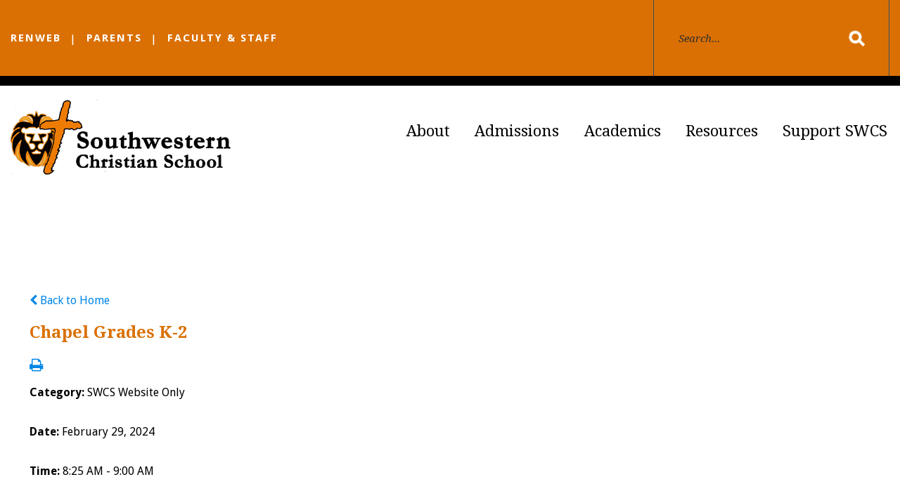

--- FILE ---
content_type: text/html;charset=UTF-8
request_url: https://www.swcslions.org/pro/responsive/tools/includes/events/event_view.cfm?memberid=2567&detailid=home&event_type=google&eventid=%27swcslions.org_3bea3faasm1gnq8aratf0qn76o@group.calendar.google.com%7C3jdcvmf83qt47t5tns11pvo00f_20240229T152500Z%27
body_size: 12351
content:
<!DOCTYPE html>
<html lang="en">
<head>
<meta charset="utf-8">
<meta name="viewport" content="width=device-width,user-scalable=no,initial-scale=1.0,minimum-scale=1.0,maximum-scale=1.0">

<link href="https://www.swcslions.org/pro/responsive/css/global.css?v=20241007065900" rel="stylesheet" type="text/css" />  



<link href="https://www.swcslions.org/css.css?v=8" rel="stylesheet" type="text/css" />


	<link href="https://www.swcslions.org/implementation_colors.css?v=8" rel="stylesheet" type="text/css"  />


<link href="https://www.swcslions.org/css_menu.css?v=8" rel="stylesheet" type="text/css" />




<link rel="stylesheet" href="//maxcdn.bootstrapcdn.com/font-awesome/4.3.0/css/font-awesome.min.css">
<link rel="stylesheet" href="https://www.swcslions.org/pro/responsive/css/dis-font/styles.css?v=8" />



<script type="text/javascript" src="//ajax.googleapis.com/ajax/libs/jquery/3.6.3/jquery.min.js" integrity="sha384-Ft/vb48LwsAEtgltj7o+6vtS2esTU9PCpDqcXs4OCVQFZu5BqprHtUCZ4kjK+bpE" crossorigin="anonymous"></script>




<script type="text/javascript" src="../../../js/event_view.js?d=20241210"></script>



<title>Chapel Grades K-2</title>



        <link rel="shortcut icon" href="https://www.swcslions.org/favicon.ico" />
    
</head>




<body id="bodydiv" class="standalone_page">

<script>
	
	 $( document ).ready(function() {
		 $('.middle_column ').prepend("<a id='content-start'></a>")
	 });
</script>
<div id="skip-nav"><a href="#content-start">Skip Navigation</a></div>
    <section id="main_sec">
	
        <header>
			<div class="top-bar inline-logo without-banner">
                <div class="wrapper">
                    <div class="left">
                        <ul class="utility-nav" id="tool_264202">
                        
                        <li><a href="https://logins2.renweb.com/logins/ParentsWeb-Login.aspx" target="_blank">RENWEB</a></li>
                        
                        <li><a href="https://www.swcslions.org/resources/parent-resources.cfm" target="_blank">PARENTS</a></li>
                        
                        <li><a href="https://www.swcslions.org/about/admin-faculty.cfm" target="_blank">FACULTY & STAFF</a></li>
                        
                        </ul>
                    </div>
                    <div class="right">
                        <form id="cse-search-box" action="/search.cfm">
                            <fieldset>
                                <input id="cof" name="cof" type="hidden" value="FORID:11" />
                                <input type="hidden" name="ie" value="UTF-8" />
                                <input type="hidden" name="sa" id="sa">
                                <input type="text" placeholder="Search..." name="q" id="q" value="" onfocus="if(this.value=='')this.value=''" onblur="if(this.value=='')this.value=''" />
                                <input type="submit" value="">
                            </fieldset>
                        </form>
                    </div>
                </div>
            </div>
            <div class="bottom-bar inline-logo">
                <div class="wrapper">
                    <div class="logo"><a href="/"><img src="/custom/images/logo.png" alt="Southwestern Christian School"></a></div>
                    
    <nav id="mainnav" role="navigation">
    	<a href="javascript:void(0);" class="toggleMenu">Navigation<i class="fa fa-chevron-down"></i><i class="fa fa-chevron-up"></i></a>
    	<ul id="topnav" class="nav">
        	
                <li class=" first drop1">
                	<a href="/about/"  class="m2 link">About</a><span class="plus_icon"><i class="fa fa-chevron-down"></i></span> <ul>
  <li><a href="https://www.swcslions.org/about/our-history.cfm" class="drop1 drop1_first">Our History and Mission</a>
  </li>
  <li><a href="https://www.swcslions.org/about/admin-faculty.cfm" class="drop1 drop1_first">Administration & Faculty</a>
  </li>
  <li><a href="https://www.swcslions.org/about/faith-life.cfm" class="drop1 drop1_first">Faith Life</a>
  </li>
  <li><a href="https://www.swcslions.org/about/pto.cfm" class="drop1 drop1_last">PTO</a>
  </li>
</ul>


                </li>
                
                <li class=" drop1">
                	<a href="/admissions/"  class="m3 link">Admissions</a><span class="plus_icon"><i class="fa fa-chevron-down"></i></span> <ul>
  <li><a href="https://www.swcslions.org/admissions/" class="drop1 drop1_first">Admissions</a>
  </li>
  <li><a href="https://www.swcslions.org/admissions/tuition.cfm" class="drop1 drop1_first">Tuition and Fees</a>
  </li>
  <li><a href="https://www.swcslions.org/admissions/financial-aid.cfm" class="drop1 drop1_last">Financial Aid</a>
  </li>
</ul>


                </li>
                
                <li class=" drop1">
                	<a href="/academics/"  class="m4 link">Academics</a><span class="plus_icon"><i class="fa fa-chevron-down"></i></span> <ul>
  <li><a href="https://www.swcslions.org/academics/" class="drop1 drop1_first">Academics</a>
  </li>
  <li><a href="https://www.swcslions.org/academics/k-elementary.cfm" class="drop1 drop1_first">K5 Elementary</a>
  </li>
  <li><a href="https://www.swcslions.org/academics/middle-school.cfm" class="drop1 drop1_first">Jr. High</a>
  </li>
  <li><a href="https://www.swcslions.org/academics/extracurricular.cfm" class="drop1 drop1_first">Extracurricular & Enrichment</a>
  </li>
  <li><a href="https://www.swcslions.org/academics/alumni-and-achievements.cfm" class="drop1 drop1_last">Achievements</a>
  </li>
</ul>


                </li>
                
                <li class=" drop1">
                	<a href="/resources/"  class="m5 link">Resources</a><span class="plus_icon"><i class="fa fa-chevron-down"></i></span> <ul>
  <li><a href="https://www.swcslions.org/resources/" class="drop1 drop1_first">Resources</a>
  </li>
  <li><a href="https://www.swcslions.org/resources/parent-resources.cfm" class="drop1 drop1_first">Parent Resources</a>
  </li>
  <li><a href="https://www.swcslions.org/resources/before-and-aftercare.cfm" class="drop1 drop1_last">Before & After School</a>
  </li>
</ul>


                </li>
                
                <li class=" last drop1">
                	<a href="/support-swcs/"  class="m6 link">Support SWCS</a><span class="plus_icon"><i class="fa fa-chevron-down"></i></span> <ul>
  <li><a href="https://www.swcslions.org/support-swcs/rosie-salas-scholarship.cfm" class="drop1 drop1_first drop1_last">Rosie Salas Scholarship</a>
  </li>
</ul>


                </li>
                
        </ul>
    </nav>

                </div>
            </div>
            
                <div class="no-banner ">
                	
                </div>
            
	</header>
	
    <!-- BREADCRUMBS - Uncomment Section to Show Breadcrumbs-->
    
	<section id="main_container" class="full">
    	<div class="wrapper">
        	

<div class="middle_column"> 
    	<a href="https://www.swcslions.org/?day=29&month=2&year=2024#event'swcslions.org_3bea3faasm1gnq8aratf0qn76o@group.calendar.google.com|3jdcvmf83qt47t5tns11pvo00f_20240229T152500Z'" class="backlink"><span class="fa fa-chevron-left"></span> Back to Home</a>
    
	<div class="event_top">
    	
    	<div class="event_header">
        	<h1 class="tool_headline1">Chapel Grades K-2</h1>
            <div class="icon_row">
            	<a href="single_event_print.cfm?eventid='swcslions.org_3bea3faasm1gnq8aratf0qn76o@group.calendar.google.com|3jdcvmf83qt47t5tns11pvo00f_20240229T152500Z'&detailid=home&event_type=google&memberid=2567" target="_blank" title="Print"><span class="fa fa-print"></span></a>
                             
            </div>
            <div class="event_data">
            	<p><span>Category: </span>SWCS Website Only</p> 
					<p><span>Date: </span> February 29, 2024</p>
					
						<p><span>Time: </span> 8:25 AM - 9:00 AM</p>
					
            </div>
            
        </div>
        
        <div class="event_text">
        	<p>In KidzZone</p>                 
        </div>
        
    </div>
    </div>


			<div class="nav-drop"></div>
            </div>
    </section>

        <footer>
            <div class="footer-bar">
                <div class="wrapper">
					<div class="left">
						<div class="footer-logo"><a href="/"><img src="/custom/images/footer_logo.png" alt="Southwestern Christian School"/></a></div>
						<div class="text">
							<address>
									3261 S. Avenue 6E <br />Yuma , AZ &nbsp;85365<br><br>
									<a href="tel:P: (928) 726-3086">P: (928) 726-3086</a> <br />F: (928) 294-1722</a>									
								</address>
						</div>
					</div>
					<div class="right">
						<ul class="footer-menu">
							<li><a href="/about/" >About</a><li><a href="/admissions/" >Admissions</a><li><a href="/academics/" >Academics</a><li><a href="/resources/" >Resources</a><li><a href="/support-swcs/" >Support SWCS</a></li>
						</ul>
						<div class="social">
							<ul>
								
									<li><a href="https://www.facebook.com/Southwestern-Christian-School-Yuma-116335088476083" target="_blank"><span class="dis-facebook-square"></span></a></li>
								
									<li><a href="mailto:office@swcslions.org" target="_blank"><span class="dis-mail-square"></span></a></li>
								
									<li><a href="http://SW-AZ.client.renweb.com/pw/" target="_blank"><span class="dis-renweb-square"></span></a></li>
								
							
							
								
								<li class="search"><a href="javascript:void(0)"></a>
									<form id="cse-search-box" action="/search.cfm">
										<fieldset>
											<input id="cof" name="cof" type="hidden" value="FORID:11" />
											<input type="hidden" name="ie" value="UTF-8" />
											<input type="hidden" name="sa" id="sa">
											<input type="text" name="q" id="q" value="" placeholder="Search..." onfocus="if(this.value=='')this.value=''" onblur="if(this.value=='')this.value=''" />
										</fieldset>
									</form>
								</li>
							</ul>
						</div>
					</div>
         		
				
          		
            </div>
            </div>
             <div class="quicklinks">
				<ul id="tool_264225">
						
				</ul>
		</div>
         </footer>

         <a href="javascript:void(0)" id="back-to-top"></a>
	</section>

    <script type="text/javascript" src="/pro/js/view.js?v=1"></script>

	<script type="text/javascript">
			$(document).ready(function() {
			$(window).on('load',function(){
                if($(window).width() < 767){
                    NavHTML = $('#sidebar').clone();
                    $('#sidebar').hide();
                    $('.nav-drop').before('<div class="apnd"></div>')
                    $('.apnd').append(NavHTML)
                }else{
                    $('.apnd').remove();
                    $('#sidebar').show();
                    }
                })
            
            $(window).resize(function(){
			if($(window).width() < 767){
			NavHTML = $('#sidebar').clone();
			$('#sidebar').hide();
			if(!$('.wrapper').hasClass('apnd')){
				$('.nav-drop').before('<div class="apnd"></div>')
				$('.apnd').append(NavHTML)
				}
			}else{
				$('.apnd').remove();
				$('#sidebar').show();
				}
		});
		});
    </script> 
    <script src="/custom/js/custom.js?d=20230907"></script>

	<script type="text/javascript">
		$(window).resize(function() {
			$(".top-bar.overlay-logo.without-banner").css({'margin-bottom':($(".bottom-bar .logo").height()+'px')});
			$(".no-banner").css({"margin-top": ($(".top-bar").height()+'px')});
			$(".left_column").css({'min-height':($(".left_column").height()+'px')});
			$(".left_column").css({'height':($(".middle_column").height()+'px')});
			/*$("#page_heading").css({'top':($(".logo").height() + 20 + 'px')});*/
		}).resize();
		
		$('.footer-bar .social li.search a').click(function(e){
	
		$('.footer-bar .social form').slideToggle();
			$(this).toggleClass('active');

		});

		$('.top-bar input[type="text"]').click(function(e){

			$(this).addClass('active');

		});
	</script>
	
	<script type="text/javascript">
		$(window).resize(function() {
			$(".no-banner").css({'margin-top':($(".bottom-bar.inline-logo").height() + $(".top-bar.without-banner").height() + 25 +'px')});
		}).resize();
	</script>




</body>

</html> 

--- FILE ---
content_type: text/css
request_url: https://www.swcslions.org/css.css?v=8
body_size: 41263
content:
@import url(https://fonts.googleapis.com/css?family=Droid+Serif:400,700,700italic,400italic);
@import url(https://fonts.googleapis.com/css?family=Open+Sans:400,400italic,600,600italic,700,700italic,300);
@import url(https://fonts.googleapis.com/css?family=Droid+Sans:400,700);

/*****RESET*****/
@import url("custom/css/reset.css");
* { margin: 0px; padding: 0px; -webkit-font-smoothing:antialiased; box-sizing: border-box; -webkit-box-sizing: border-box; -webkit-text-size-adjust:none; }
html, body { width: 100%; font-size: 16px; color: #303030; font-family: "Droid Sans", sans-serif; background: #ffffff; }
p { line-height: 26px; color: #000000; font-size: 16px; }
html, body, div, span, applet, object, iframe,
h1, h2, h3, h4, h5, h6, p, blockquote, pre,
a, abbr, acronym, address, big, cite, code,
del, dfn, em, img, ins, kbd, q, s, samp,
small, strike, strong, sub, sup, tt, var,
b, u, i, center,
dl, dt, dd,
fieldset, form, label, legend,
table, caption, tbody, tfoot, thead, tr, th, td,
article, aside, canvas, details, embed, 
figure, figcaption, footer, header, hgroup, 
menu, nav, output, ruby, section, summary,
time, mark, audio, video { margin: 0; padding: 0; border: 0; vertical-align: baseline; }

article, aside, details, figcaption, figure, 
footer, header, hgroup, menu, nav, section { display: block; }
.centering { max-width: 1400px; position: relative; margin: auto; }
.wrapper { max-width: 1244px; position: relative; margin: auto; }

*::-webkit-input-placeholder{opacity:1;color: #303030; } 
*::-moz-placeholder{opacity:1;color: #303030; } 
*:-ms-input-placeholder{opacity:1;color: #303030; }

[href^="tel"] { cursor: default; }
[href^="tel"]:hover { text-decoration: none !important; }

/*****GENERAL*****/
a{color:#0086e6; text-decoration:none; transition: ease-in 0.3s; -webkit-transition: ease-in 0.3s; }
a:hover{text-decoration:none;}
ul { list-style: none; margin: 0px; }
a:focus { outline: none; }
.clear { clear: both; overflow: hidden; }
img { border: 0px; outline: none; display: inline-block; max-width: 100%; }
h1, h2, h3, h4, h5, h6 { font-weight: 700; font-family: "Droid Serif", serif; }
input, textarea { transition: all 0.3s; -webkit-transition: all 0.3s; border-radius: 0px; }
input:focus, textarea:focus { outline: none; }
p{ padding-bottom:15px; font-size:16px; line-height:26px; color:#000000;  font-family: "Droid Sans", sans-serif;  }
p a{color:#0086e6;}
h1{font-size:29px; line-height:41px; color:#da7003; }
h2{font-size:29px; line-height:41px; color:#da7003; }
h3{font-size:26px; line-height:28px; color:#da7003; }
h4{font-size:17px; line-height:28px; color:#da7003; border-top: 2px solid #b9b9b9; border-bottom: 2px solid #b9b9b9; padding-top: 30px; padding-bottom: 30px; display: inline-block; width: 100%; font-style: italic; margin-top: 20px; margin-bottom: 20px;}
h5{font-size:24px; line-height:35px; color:#000000; font-family: "Droid Serif", serif; font-weight: 700; text-transform: uppercase; }
h6{ margin-bottom: 55px; font-size:23px; line-height:34px; color:#000000; font-family: "Droid Sans", sans-serif; }
.alignright{ float:right; margin:0 0 10px 10px; text-transform:uppercase;}
.alignleft{ float:left; margin:0 10px 10px 0; border:2px solid #303030;}

#back-to-top { position: fixed; bottom: 333px; display: block; right: 30px; z-index: -1; width: 50px; height: 50px; cursor: pointer; transition: opacity 0.2s ease-out; -webkit-transition: opacity 0.2s ease-out; opacity: 0; background: #000000 url('custom/images/top_btn.png') center center no-repeat; }
#back-to-top.show { opacity: 1; z-index: 9999; }
#back-to-top.show:hover { opacity: 1;  background: #da7003 url('custom/images/top_btn.png') center center no-repeat; }

blockquote { padding: 36px 0px 35px; position: relative; margin-top: 10px; margin-bottom: 35px; overflow: hidden; border-bottom: 3px solid #b9b9b9; border-top: 3px solid #b9b9b9; }
blockquote h4 { color: #da7003; font-weight: 600; font-style: italic; font-size: 16px; line-height: 29px; }


a.btn { padding: 14px 20px; margin-right: 10px; letter-spacing: 2px; font-family: "Droid Sans", sans-serif; text-transform: uppercase; font-weight: 400; font-size: 12px; color: #fff; display: inline-block; background: #da7003; }
a.btn:hover { background: #000000; }

.overlay{ display: inline-block;}

/****main_sec****/
#main_sec { width: 100%; min-height: 100%; position: relative; }

/****header****/
header { width: 100%; float: left; position: relative; /*background: #222437;*/ }

/*****TOP-BAR*****/
.top-bar { width: 100%; float: left; background: #da7003; }
.top-bar::after{ content: ""; display: block; width: 100%;}
.top-bar .left { margin-top: 44px; width: 622px; float: left; }
.top-bar .right { width: 336px; float: right; border-left: 1px solid #344d5d; border-right: 1px solid #344d5d; }
.top-bar input{ color: #000000;}
.top-bar input[type="text"] { padding: 35px; width: 243px; float: left; min-height: 109px; border: 0px; color: #000000; font-family: "Droid Serif", serif; font-style: italic; font-size: 15px; background: #da7003; }
.top-bar input[type="text"].active { background: #fff; }
.top-bar input[type="submit"] { width: 90px; min-height: 109px; float: left; border: 0px; cursor: pointer; background: url(custom/images/search-icon.png) no-repeat center; }

/*****BOTTOM-BAR*****/
.bottom-bar { margin-top: 108px; width: 100%; float: left; min-height: 168px; z-index: 999; position: absolute; top: 0px; border-top: 14px solid #000000; background: rgba(255,255,255,0.7); }
.bottom-bar.overlay-logo .logo { width: 25%; /*height: 285px;*/ padding-left: 3.5%; padding-right: 3.5%; float: left; text-align: center; position: absolute; box-shadow: 1px 1px 6px rgba(0,0,0,0.2); -webkit-box-shadow: 1px 1px 6px rgba(0,0,0,0.2); background: #fff; height: auto !important;}
.bottom-bar.overlay-logo .logo img { margin-top: 20px; display: inline-block; padding-bottom: 20px;}

.bottom-bar.inline-logo{}
.bottom-bar.inline-logo .logo { width: 25%; float: left; text-align: center; position: relative; height: auto !important;}
.bottom-bar.inline-logo .logo img { margin-top: 20px; display: inline-block; padding-bottom: 20px;}

/*****SLIDER-BAR*****/
.slider-bar { width: 100%; float: left; position: relative; z-index: 9; }
.slider-bar .wrapper{position: initial; padding: 0px;}
.slidewrapper{ margin: 0 auto;}
.slider-bar .slide { overflow: hidden; width: 100%; height: 100%;}
/*#slide_img{ position: absolute; width: 100%; height: auto; z-index: -1; top: 0px; left: 0px;}*/
.slider-bar .caption { /*padding: 30% 0px 10% 50px;*/ bottom: 5%; width: 100%; float: left; overflow: hidden; position: absolute;}
.slider-bar .caption h2 { margin-bottom: 60px; width: 100%; float: left; font-size: 86px; line-height: 96px; font-weight: 400; text-transform: none; color: #ffffff; font-family: "Droid Serif", serif; padding-right: 50%;}
.slider-bar .caption h2.long-title{ }
#slide_img{ position: absolute; width: 100%;}
#slide_img img{ width: 100%; height: auto;}
.slider-bar .pager { width: auto; right: 12%; bottom: 78px; position: absolute; z-index: 9999; text-align: center; vertical-align: top; }
.slider-bar .pager:before { content: ""; position: absolute; left: -13px; top: 3px; width: 9px; height: 12px; background: url(custom/images/news-slider-arrow.png) no-repeat left center; background-size: cover; }
.slider-bar .pager:after { content: ""; position: absolute; right: -13px; top: 3px; width: 9px; height: 12px; background: url(custom/images/news-slider-arrow1.png) no-repeat left center; background-size: cover; }
.slider-bar .pager span { display: inline-block; margin: 0 2px; width: 19px; height: 19px; cursor: pointer; text-indent: -9999px; background: #c4c4c4; }
.slider-bar .pager span.cycle-pager-active { position: relative; background: #000000; }
.slider-bar .caption a { padding: 20px 25px; display: inline-block; color: #fff; font-weight: 600; letter-spacing: 3px; font-size: 17px; text-transform: uppercase; background: #000000; }
.slider-bar .caption a:hover { background: #da7003; }
.slider-bar .cycle-prev, .slider-bar .cycle-next { position: absolute; top: 0; width: 55px; height: 55px; z-index: 800; top: 58%; cursor: pointer; }
.slider-bar .cycle-prev:hover, .slider-bar .cycle-next:hover { opacity: 0.7; }
.cycle-next { right: 50px; background: url(custom/images/left-arrow.png) 50% 50% no-repeat; }
.cycle-prev { left: 50px; background: url(custom/images/right-arrow.png) 50% 50% no-repeat; }

/*****HOME PAGE*****/

/*****QUILTY-BAR*****/
.quilty-bar { padding: 75px 0; width: 100%; float: left; text-align: center; background: #ececec;}
.quilty-bar h3 { padding-bottom: 10px; color: #000000; font-size: 27px; line-height: 36px; margin: 0 auto; text-align: left; width: 90%;}
.quilty-bar h2.section-heading{ margin-bottom: 38px; color: #da7003; font-size: 41px; text-transform: none; text-align: left;}
.quilty-bar h2 {margin: 0 auto; text-align: left; width: 90%;}
.quilty-bar p { padding-bottom: 50px; font-size: 16px; line-height: 24px; margin: 0 auto; text-align: left; width: 90%;}
.quilty-bar hr { margin: 3px 0 55px; position: relative; width: 100%; float: left;}
.quilty-bar hr:before { content: ""; position: absolute; top: -12px; width: 34px; height: 30px; background: url(custom/images/hr-arrow.jpg) no-repeat left center; margin-left:-10px; }
.quilty-bar .divide { margin: 3px 0 55px; position: relative; width: 100%; float: left; border-bottom: 2px solid #b9b9b9; }
.quilty-bar .arrow { content: ""; position: absolute; top: -12px; width: 34px; height: 30px; background: url(custom/images/hr-arrow.jpg) no-repeat left center; margin-left:48%; }

.home_editor_content.editorwithlinks{ float: left;}
.home_editor_content.editorwithlinks .editor_img{ width: 55%; float: left; border-right: 15px solid #000000;}
.home_editor_content.editorwithlinks .editor_img img{ width: 100%;}
.home_editor_content.editorwithlinks .editor_textcontent{ width: 45%; float: left; padding-top: 1.5%; padding-left: 2%; padding-right: 2%;} 
.home_editor_content.editorwithlinks .editor_textcontent p{  text-align: left; padding-bottom: 0px;}
.home_editor_content.editorwithlinks a.learnmore{ color: #fff; display: inline-block; font-size: 12px; text-transform: uppercase; letter-spacing: 1px; text-align: left; margin-top: 12px; background: #000000; padding-left: 20px; padding-right: 20px; padding-top: 10px; padding-bottom: 10px;}
.home_editor_content.editorwithlinks a.learnmore:hover{background: #000000;}

.home_editor_content.editorwithimage{ float: left; background:#fff;}
.home_editor_content.editorwithimage .editor_img{ width: 55%; float: left; border-right: 15px solid #8d97a1;}
.home_editor_content.editorwithimage .editor_img img{ width: 100%; display: block;}
.home_editor_content.editorwithimage .editor_textcontent{ width: 45%; float: left; padding-top: 1.5%; padding-right: 2%;} 
.home_editor_content.editorwithimage .editor_textcontent p{  text-align: left; padding-bottom: 0px;}
.home_editor_content.editorwithimage a.learnmore{ color: #fff; display: inline-block; font-size: 12px; text-transform: uppercase; letter-spacing: 1px; text-align: left; margin-top: 12px; background: #d26002; padding-left: 20px; padding-right: 20px; padding-top: 10px; padding-bottom: 10px; float:left; }
.home_editor_content.editorwithimage a.learnmore:hover {color: #000000; }

.home_editor_content.widgetembed{ float: left; background:#fff;}
.home_editor_content.widgetembed .editor_img{ width: 55%; float: left; border-right: 15px solid #8d97a1;}
.home_editor_content.widgetembed .editor_img img{ width: 100%;}
.home_editor_content.widgetembed .editor_textcontent{ width: 45%; float: left; padding-top: 1.5%; padding-left: 2%; padding-right: 2%;} 
.home_editor_content.widgetembed .editor_textcontent p{  text-align: left; padding-bottom: 0px;}
.home_editor_content.widgetembed a.learnmore{ color: #fff; display: inline-block; font-size: 12px; text-transform: uppercase; letter-spacing: 1px; text-align: left; margin-top: 12px; background: #000000; padding-left: 20px; padding-right: 20px; padding-top: 10px; padding-bottom: 10px;}

.home_editor_content.medialibrary {float:left; background:#fff; width:100%;}
.home_editor_content.medialibrary .editor_img{ float: left; border-right: 15px solid #8d97a1;}
.home_editor_content.medialibrary .editor_img img{ width: 100%;}
.home_editor_content.medialibrary .editor_textcontent{ width: 45%; float: left; padding-top: 1.5%; padding-left: 2%; padding-right: 2%;} 
.home_editor_content.medialibrary .editor_textcontent p{  text-align: left; padding-bottom: 0px;}
.home_editor_content.medialibrary a.learnmore{ color: #fff; display: inline-block; font-size: 12px; text-transform: uppercase; letter-spacing: 1px; text-align: left; margin-top: 12px; background: #000000; padding-left: 20px; padding-right: 20px; padding-top: 10px; padding-bottom: 10px;}
.mediaelementjs{margin-bottom:0;}



/*****GET-BAR*****/
.get-bar {  padding: 82px 0 0; width: 100%; float: left; background: #000000; }
.get-bar .left { padding-right: 20px; width: 683px; float: left; position: relative; background: #000000; }
.get-bar .right { padding: 18px 32px 18px 28px; width: 560px; min-height: 373px; float: left; background: #fff; }
.get-bar h2.section-heading { margin-bottom: 38px; color: #da7003; font-size: 41px; text-transform: none; }
.get-bar .overlay { vertical-align: middle; display: table-cell; position: relative; z-index: 999; }
.get-bar .overlay img { display: inline-block; }
.get-bar .video { width: 100%; height: 373px; float: left;  display: table; position: relative; cursor: pointer; text-align: center; background: url(custom/images/knowus-img.jpg) no-repeat left center; }
.get-bar h4 { font-style:normal; margin: 0 auto; border: none; padding: 0px; margin-bottom: 10px; font-size: 24px; }
.get-bar p { margin-bottom: 10px; }
.get-bar .video:hover:before { content: ""; position: absolute; width: 100%; height: 100%; z-index: 99; background: rgba(119,119,119,0.5); }
.get-bar .video:before { content: ""; position: absolute; width: 100%; height: 100%; z-index: 99; background: inherit; transition: ease-in 0.3s; -webkit-transition: ease-in 0.3s; }

/*****VALUE-BAR*****/
.values-bar { padding: 75px 0 92px; width: 100%; float: left; background: #e9e9e9; }
.values-bar .column { padding: 62px 25px 23px; margin-right: 1%; width: 32.25%; float: left; text-align: center; position: relative; cursor: pointer; overflow: hidden; /*background: url(custom/images/value-img1.jpg) no-repeat;*/ transition: ease-in 0.3s; -webkit-transition: ease-in 0.3s; min-height: 300px;  }
.values-bar .column:hover:before { content: ""; position: absolute; width: 100%; height: 100%; left: 0px; top: 0px; background: rgba(0,0,0,0.8); transition: ease-in 0.3s; -webkit-transition: ease-in 0.3s; z-index: 2; }
.values-bar .column:before { content: ""; position: absolute; width: 100%; height: 100%; left: 0px; top: 0px; background: rgba(68,68,68,0.6); z-index: 2; }
.values-bar .column:nth-child(3) { /*background: url(custom/images/value-img2.jpg) no-repeat;*/ }
.values-bar .column:last-child { /*margin-right: 0px; background: url(custom/images/value-img3.jpg) no-repeat;*/ }
.values-bar #background-image{ 
	position: absolute;
	top: 0px;
	left: 0px; 
	width: 100%; 
	height: 100%; 
	overflow: hidden;
	z-index: 1;
	margin: -1px -1px -1px -1px;
	background-size: cover !important;
  }
.values-bar #background-image img{
	margin: -1px -1px -1px -1px;
	height: auto;
	width: 100%;
}
.values-bar h2 { margin-bottom: 43px; color: #da7003; font-size: 41px; text-transform: none; }
.values-bar h4 { font-style:normal; margin: 0 auto; border: none; padding: 0px; margin-bottom: 6px; font-family: "Droid Serif", serif; font-size: 22px; color: #fff; text-transform: uppercase; }
.values-bar p { padding-bottom: 20px; font-size: 15px; line-height: 25px; color: #fff; }
.values-bar a { padding: 8px 20px; font-family: "Droid Sans", sans-serif; font-weight: 400; color: #fff; font-size: 12px; line-height: 24px; text-transform: uppercase; border: 2px solid #fff; letter-spacing: 2px; display: inline-block; margin-top: 20px; }
.values-bar .text { position: relative; z-index: 3;}
.values-bar .column:hover a { color: #000000; background: #fff; }

/*****NEWS-BAR*****/
.news-bar { width: 100%; float: left; position: relative; }
.event_view_btn{ float: right; color: #000000; font-family: "Droid Serif", serif; font-size: 14px; font-style: italic; position: relative; display: inline-block;}
.news-bar .left { padding: 85px 0 100px; width: 825px; float: left; position: relative; overflow: hidden; }
.news-bar .news-bg { content: ""; position: absolute; left: 0px; top: 0px; width: 63%; height: 100%; background: url(custom/images/news-bg.jpg) left top no-repeat; background-size: cover; }
.news-bar .right { padding: 85px 0 92px 0px; margin-left: 57px; width: 362px; float: left; background: #fff; }
.news-bar h2 { margin-bottom: 50px; font-size: 41px; color: #fff; line-height: 36px; position: relative; text-transform: none; display: inline-block;}
.news-bar h3 { margin-bottom: 5px; font-size: 25px; }
.news-bar .right h2 { color: #da7003; }
.news-bar .one { width: 100%; float: left; position: relative; min-height: 528px; background: #fff; }
.news-bar .one:before { content: ""; position: absolute; top: -14px; width: 120px; height: 14px; background: #8d97a1; }
.news-bar h4 {  margin: 0 auto; border: none; padding: 0px; margin-bottom: 15px; font-size: 22px; line-height: 27px; white-space: pre-wrap; font-style:normal;}
.news-bar h4 a { color: #000000; }
.news-bar .news-slide {  padding:15px 10px 0; width: 260px; vertical-align: top; }
.news-bar img { margin-bottom: 13px; }
.news-bar .right img { margin-top: 65px; }
.news-bar a.arrow img:hover { opacity: 0.7; }
.news-bar p { font-family: "Droid Sans", sans-serif; color: #303030; font-size: 16px; white-space: pre-wrap; line-height: 26px; }
.news-bar .right p { padding-bottom: 40px; font-size: 19px; line-height: 29px; }
.news-bar .text { padding: 12px 22px; width: 100%; float: left; }
.news-bar .text a img{ width: auto !important;}

.news-bar .right a.btn {float: left;}

.news-bar .pager1 { width: 185px; /*right: 9%; bottom: 54px; position: absolute;*/ z-index: 9999; text-align: center; vertical-align: top;  float: left;}
.news-bar .pager1 span { display: inline-block; margin: 0 2px; width: 19px; height: 19px; cursor: pointer; text-indent: -9999px; background: #c4c4c4; }
.news-bar .pager1 span.cycle-pager-active { position: relative; background: #000000; }
.news-bar a.arrow { margin-top: 25px; display: inline-block; }
.news-bar .news-slideshow { width: 1000px;  }
.news-bar .full {  width: 765px; overflow: hidden; }

.news-img{ width: 100%; margin-bottom: 13px; height: 150px;}

#pager-container{ float: right; position: relative; width: auto; margin-top: 25px;}
.news-bar #news-prev { /*position: absolute; right: 265px; bottom: 58px;*/ width: 8px; height: 10px; cursor: pointer; background: url(custom/images/news-slider-arrow.png) left top no-repeat; float: left; margin-top: 5px;}
.news-bar #news-next {/* position: absolute; right: 63px;*/ bottom: 58px; width: 8px; height: 10px; cursor: pointer; background: url(custom/images/news-slider-arrow1.png) left top no-repeat; float: right; margin-top: 5px; }

.right .date{ font-size: 24px; letter-spacing: 1px; text-transform: uppercase; color: #8d97a1; text-align: left; display: block; border-bottom: 2px solid #b9b9b9; width: 100%; padding-bottom: 10px; margin-bottom: 15px;}
.right small{ font-size: 12px; letter-spacing: 1px; text-transform: uppercase; color: #da7003; text-align: left; display: block; width: 100%;}
.right a.event_view_btn img{ margin: 0 auto; float: right; margin-left: 10px; margin-top: -5px;}
.right h4{ margin: 0 auto; padding: 0px; border: none; font-style:normal; margin-bottom: 0px;} 
.right .item{ width: 100%; margin-bottom: 25px;}
.right .desc{ position: relative;}
.right .event_arrow{ position: absolute; right: 0px; top: 8px;}
.right .event_arrow img{margin: 0 auto !important; width: 60%;}

/****INSIDE PAGE****/
#main_container { width: 100%; float: left; }
#main_container p { padding-bottom: 30px; font-size: 16px; line-height: 26px; font-family: "Droid Sans", sans-serif;  }
#main_container p a { color: #0086e6; font-weight: 700; }
#main_container p a:hover { text-decoration: underline; }
#main_container .pull-right { margin: 0 0 20px 40px; }
hr { margin: 3px 0 38px; border: none; border-bottom: 3px solid #b9b9b9; }
.full .middle_column { display: block; width: 100%; }
.w_right .middle_column { width: 67.4%; display: inline-block; }
.w_right .right_column { width: 28.6%; float: right; }
h3.toolhead { padding: 20px 35px 15px; background: #da7003; color: #fff; }
.right_per_detail { overflow: hidden; background: #f7f5f5; margin-bottom: 65px; }
.right_content { padding: 28px 35px 0; }

.left_column { width: 20.6%;  float: left; border-right: 3px solid rgb(187, 187, 187);} 
.middle_column.with_left { width: 76.5%; float: left; }
.middle_column.with_right { margin-right: 15px; width: 70%; float: left; border-left: none;align-content: }
.middle_column { padding-bottom: 30px; padding-left: 27px; }
.middle_column.none { border: 0px; padding-left: 0px; }

.middle_column ul,.middle_column ol{ margin-left: 40px; margin-bottom: 20px; list-style: disc;}
.middle_column ul li,.middle_column ol li{ line-height: 150%;}

.middle_column.with_both { margin-right: 15px; width: 57%; float: left; }
.right_column { width: 18.5%; float: right; }
.nav-drop { display: none; }
#main_container  .right_column p { font-size: 15px; line-height: 24px; }

#main_container.full .middle_column.with_left { width: 100%; float: left; }

h3.toolhead { padding: 12px 26px 13px; color: #fff; border-bottom: 1px solid #fff; font-size: 16px; line-height: 22px; background: #da7003; }
.right_per_detail { overflow: hidden; margin-bottom: 65px; background: #ececec; }
.right_content { padding: 15px 26px 0; }
.right_content blockquote h4 { font-size: 15px; line-height: 26px; }
.right_content h1 { font-size: 24px; line-height: 33px; }
.right_content h2 { font-size: 24px; line-height: 33px; }
.right_content h5 { font-size: 22px; line-height: 33px; font-family: "Droid Sans", sans-serif; }
.right_content h6 { margin-bottom: 40px; font-size: 16px; line-height: 24px; text-transform:none; }

.right_content ul,.right_content ol{ margin-left: 40px; margin-bottom: 20px; list-style: disc;}
.right_content ul li,.right_content ol li{ line-height: 150%;}

.right_content form ul { margin-left:0;}

.no-banner { width: 100%; float: left; position: relative; background: #fff; padding-top: 50px;}
.no-banner.long-page-title{  padding-top: 0px;}
.no-banner.long-page-title .page_heading{ position: relative;}
.no-banner h1 { padding-right: 40px; font-size: 86px; font-weight: 400; position: relative; display: inline-block; line-height: 104px; background: #fff; }
.no-banner .page_heading { width: 100%; float: left; bottom: 0px; position: absolute;  }
.no-banner .wrapper:before { content: ""; position: absolute; right: 0px; bottom: 44px; width: 100%; border-bottom: 3px solid #b9b9b9;  }


/****BANNER****/
#banner { width: 100%; float: left; min-height: auto !important; position: relative; }
#banner img{ width: 100%; height: auto;}

#page_heading { width: 100%; float: left; bottom: 25px; position: absolute;  }
#page_heading h1 { font-size: 60px; color: #fff; font-weight: 400; line-height: 125%;}
.no_banner #page_heading { background: #da7003; margin: 0; padding-top: 265px; }
.no_banner #page_heading h1 { color: #fff; }

.middle_column #page_heading {position:inherit;}

/****breadcrumbs****/
#breadcrumbs { padding: 10px 0 0px; margin-top: 20px; margin-bottom: 30px; overflow: hidden; width: 100%; float: left; position: relative; text-transform: uppercase; letter-spacing: 3px; }
#breadcrumbs a { display: inline-block; color: #000000; font-size: 16px; line-height: 40px; font-family: "Droid Sans", sans-serif; }
#breadcrumbs a:hover, #breadcrumbs a:last-child{ color: #000000; text-decoration: underline; font-weight: bold;}
#breadcrumbs span.breadcrumb_divide { padding: 0 2px; display: inline-block; color: #000000; font-size: 16px; line-height: 40px; }
#breadcrumbs span.last { font-size: 16px; font-family: "Droid Sans", sans-serif; font-weight: 700; color: #000000; text-decoration: underline; }

/****footer****/
footer { width: 100%; float: left; position: relative; }

/**** footer-bar ****/
.footer-bar { padding: 65px 0 10px; width: 100%; float: left; position: relative; border-top: 14px solid #000000; background: #da7003; }
.footer-bar .left { width: 30%; float: left;  }
.footer-bar .right { margin-top: 17px; width: 70%; float: right; }
.footer-bar address { margin-bottom: 25px; width: 100%; float: left; font-family: "Droid Serif", serif; font-size: 15px; color: #ffffff; line-height: 24px; font-style: normal; padding-top: 15px; margin-left: 25%;}
.footer-bar .left a { font-family: "Droid Serif", serif; font-size: 15px; color: #ffffff; line-height: 24px; }
.footer-bar .left a:hover { text-decoration: underline; }
.footer-bar .text {}
.footer-bar .left img { margin-bottom: 10px; }
.footer-bar .social { float: right; position: relative; }
.footer-bar .social li { padding: 0 9px; float: left; }
.footer-bar .social input[type="text"] { padding: 10px; width: 100%; height: 38px; text-transform: uppercase; font-family: "Droid Sans", sans-serif; font-size: 9px; border: 0px; background: #ffffff; }
.footer-bar .social form { width: 230px; float: left; position: absolute; right:-10px; top: 53px; display: none; }
.footer-bar .social form:before { content: ""; position: absolute; top: -10px; right: 10px; width: 0; height: 0; border-left: 10px solid transparent; border-right: 10px solid transparent; border-bottom: 10px solid #fff; }
.footer-bar .social li.search a { width: 23px; height: 23px; display: inline-block; background: url(custom/images/search-icon1.png) no-repeat left top; }
.footer-bar .social li.search a.active { background-position: left -24px; }
.footer-bar .social li a { transition: none; font-size: 25px; color: #ffffff;}
.footer-bar .social li a:hover{ text-decoration: none; color: #000000;}

.footer-logo{ float: left; width: 100%;}
.footer-logo a{}
.footer-logo a img{ width:80%;}

a.credit{ float: right; clear: both; margin-top: 10px; max-width: 45px;}
		
/******* TOOL FIXES ******/

ul.links-list-right li{display: list-item;}
		
.calendar_grid_day{
          font-size: 10px !important;
          font-size:0.625rem !important;
     }
     .detail_minical .calendar_grid .calendar_grid_headings th{
          font-size: 0.875rem !important;
     }
     .calendar_grid td{
          padding: 0rem !important; 
     } 
.detail_minical .calendar_grid .calendar_grid_headings th{ padding-left: 0px; padding-right: 0px;}
.calendar_grid td{ padding: 1%;}

.with_both .detail_facultylist .staff_sec tr td.dir-link {float:right; }
.detail_profiles .staff_header .profile ul li a {color: #ffffff;}
.mejs-container .mejs-inner .mejs-controls {display:none!important;}
.detail_minical .calendar_center {position:relative; left: 70%;}
.with_both .detail_facultylist .staff_sec tr td.dir-link {float:right; }
.with_both .staff_sec table thead {visibility:inherit; display: block;}
/****ENHANCEMENTS****/
.mission-statement {border-top: 14px solid #000000; background-color: #dbdbdb; padding:5% 10%; float: left; width: 100%; }
.mission-statement p{font-size:34px; color: #da7003; font-family: "Droid Serif", serif; text-align:center; line-height:1.4em; font-weight: bold; }
.enquiry { position: fixed; right: 0; top: 75%; z-index: 200; }
.enquiry li {  display: block; text-align: center; }
.enquiry li a { width: 175px; height: 50px; border-left: 4px solid #000000; display: block; font-size: 19px; font-size: 1.1875rem; font-size: 1.1875rem; text-transform: uppercase; line-height: 48px; line-height: 3rem; color: #ffffff; font-family: 'Droid Sans', sans-serif; font-weight: 700; background: #da7003; }
.enquiry li a:hover {color: #000000; }

.quicklinks {width: 100%;text-align:center; float:left; background: #da7003; }
.quicklinks ul {margin:10px;}
.quicklinks ul li{color: #ffffff; display: inline;}
.quicklinks ul li a{color: #ffffff; font-size: 18px; font-family: 'Droid Serif', serif; line-height:normal; margin-left: 5%; font-weight:bold;}
.quicklinks ul li a:hover {color: #000000;}
/********* MEDIA QUERIES ***************/
	
@media only screen and (min-width: 1550px) {

}

@media only screen and (max-width: 1323px) {

	.wrapper { padding: 0 15px; max-width: 100%; }

	.slider-bar .caption h2 { margin-bottom: 40px; font-size: 60px; line-height: 61px; }
	.bottom-bar.overlay-logo .logo { padding-left: 1.5%; padding-right: 1.5%; }
	.bottom-bar.overlay-logo .logo img { width: 80%; }
	.bottom-bar { min-height: 140px; }

	.slider-bar .caption {}

	.quilty-bar { padding: 70px 0; }

	.values-bar .column { width: 32%; }
	.values-bar { padding: 70px 0; }

	.news-bar.news-bg { width: 67.4%; }
	.news-bar .left { width: 68%; }
	.news-bar .right { width: 30%; }
	.news-bar .right { padding: 85px 0 90px 36px; margin-left: 13px; }
	.news-bar #news-next { right: 55px; }
	.news-bar .full { width: 98%; }


	.no-banner .wrapper::before { width: 70%; }
	.no-banner.long-page-title{ }

	.get-bar .right { width: 43%; }
	.get-bar .left { width: 57%; }
	.get-bar .video { height: 388px; background-size: cover !important;  }



}

@media only screen and (max-width: 1280px) {
	.quilty-bar p{ font-size: 13px; line-height: 18px; }
	.mission-statement p {font-size: 28px;}
	#page_heading h1{ font-size: 55px;}
}
@media only screen and (max-width: 1143px) {

	p { font-size: 18px; line-height: 28px; }

	.wrapper { max-width: 98%; }

	.top-bar input[type="submit"] { min-height: 88px; }
	.top-bar input[type="text"] { min-height: 70px; }
	.top-bar .left { margin-top: 35px; }

	.bottom-bar { margin-top: 88px; }

	.values-bar .column { width: 32.25%; padding-bottom: 2%; padding-top: 4%; }
	.values-bar h2 { margin-bottom: 35px; font-size: 35px; }
	.values-bar h4{ font-size: 18px; line-height: 24px;}

	.news-bar h2 { margin-bottom: 40px;font-size: 35px; }
	.news-bar h4 { margin-bottom: 12px; font-size: 20px; line-height: 25px; }
	.news-bar .left { padding: 65px 0 96px; width: 72%; }
	.news-bar .right { padding: 65px 0 77px 36px; margin-left: 8px; width: 27%; float: right; }
	.news-bar .news-slide { width: 230px; }
	.news-bar .news-bg { width: 69.4%; }
	.news-bar .pager1 { right: 11%; }
	.news-bar #news-prev { right: 178px; }
	.news-bar p { font-size: 15px; }
	.news-bar .right p { font-size: 15px; line-height: 25px; }
	.news-bar .full { width: 93%; }
	.news-bar #news-next { right: 63px; }

	#page_heading h1 { font-size: 60px; }
	#banner { min-height: 430px; }
	#page_heading { bottom: 55px; }
	.middle_column.with_both { width: 56%; }
	.right_content h1 { font-size: 22px; line-height: 30px; }
	.right_content h2 { font-size: 21px; line-height: 29px; }
	.right_content h5 { font-size: 19px; line-height: 28px; }
	.right_content h6 { margin-bottom: 34px; font-size: 14px; line-height: 22px; }
	.right_content { padding: 15px 15px 0; }
	.middle_column.with_right { width: 79%; }

	.no-banner h1 { font-size: 60px; }
	.no-banner {  }
	.no-banner.long-page-title{}

	.get-bar h2 { margin-bottom: 35px; font-size: 35px; }
	.get-bar .left { width: 53%; }
	.get-bar .right { width: 47%; }
	.get-bar .video { height: 380px; }

	.footer-bar .left { width: 34%; }
	.footer-bar .right { width: 63%; }
	.mission-statement p {font-size: 24px;}

}

@media only screen and (max-width: 1125px) {
}

@media only screen and (max-width: 1023px) {

	.wrapper { max-width: 95%; }

	.top-bar .left { margin-top: 28px; width: 61%; }
	.top-bar .right { width: 39%; }
	.top-bar input[type="submit"] { width: 65px; min-height: 65px; }
	.top-bar input[type="text"] { padding: 29px; width: 203px; min-height: 43px; }

	.bottom-bar.overlay-logo .logo { width: 190px; height: 185px; }
	.bottom-bar.overlay-logo .logo img { width: 66%; }
	.bottom-bar { margin-top: 75px; }

	.slider-bar .wrapper{ position: initial; width: 100%; margin: 0 auto; padding: 0px; max-width: 100%;}
	.slider-bar .caption { padding:0px; bottom: 25px; padding-left: 20px;}
	.slider-bar .caption h2 { margin-bottom: 30px; font-size: 50px; line-height: 54px; }
	.slider-bar .caption a { padding: 18px 22px; font-size: 16px; }
	.quilty-bar h3 { padding-bottom: 20px; font-size: 22px; line-height: 32px; }
	.quilty-bar p { padding-bottom: 38px; font-size: 18px; line-height: 27px; }
	.slider-bar .cycle-prev, .slider-bar .cycle-next { width: 45px; height: 45px; background-size: cover !important; }
	.slider-bar .pager{ bottom: 25px;}
	
	.home_editor_content.editorwithimage .editor_img, .home_editor_content.widgetembed .editor_img{ width: 100%; float: left; border-bottom: 15px solid #000000; border-right: none;}
	.home_editor_content.editorwithimage .editor_img img{ margin: 0 auto; text-align: center; display: block;}
	.home_editor_content.editorwithimage .editor_textcontent,.home_editor_content.widgetembed .editor_textcontent{ width: 100%; float: left; padding-top: 3%; padding-bottom: 25px}


	.news-bar .news-slide { width: 260px; }
	.news-bar .news-bg { width: 100% !important; }
	.news-bar img { width: 100%; }
	.right a.event_view_btn img{ width: auto;}
	.news-bar .right { padding: 65px 0 77px 15px; margin-left: 5px; }
	.news-bar .right img { margin-top: 54px; }
	.news-bar .left { overflow: hidden; background: url(custom/images/news-bg.jpg) left top no-repeat; }
	.news-bar .full { width: 98%; }
	.news-bar #news-prev { right: 154px; }
	.news-bar #news-next { right: 45px; }

	.values-bar .column { /*padding: 20px 11px 15px;*/ width: 60%; float: none; margin: 0 auto; text-align: center; }
	.values-bar p { line-height: 22px; }

	.middle_column.with_both { width: 55%; }
	.alignright { width: 245px; }
	#main_container p { padding-bottom: 25px; font-size: 15px; line-height: 26px; }
	blockquote h4 { font-size: 14px; line-height: 24px; }

	.right_column { width: 21.5%; }
	.middle_column.with_both { width: 52%; }
	h3.toolhead { padding: 12px 15px 13px; }
	.middle_column.with_right { width: 68%; }

	.middle_column.with_left { width: 75.5%; }

	.no-banner h1 { font-size: 49px; }
	.no-banner {  }

	.get-bar p { font-size: 16px; line-height: 26px; }
	.get-bar h4 { margin-bottom: 0px; font-size: 22px; }
	.get-bar p { margin-bottom: 0px; }
	.get-bar .right {padding: 8px 32px 12px 28px; }

	.footer-bar .left img { width: 82%; }
	.footer-bar .text { padding-left: 41px; }
	.footer-bar { padding: 50px 0; }
	.footer-bar address {margin-left: 15%;}

	.slider-bar .caption h2.long-title{ }

	.no-banner.long-page-title{}
}

@media only screen and (max-width: 850px) {
	#page_heading h1 { font-size: 38px; }
}

@media only screen and (max-width: 767px) {

	.wrapper { max-width: 92%; }
	
	.top-bar{margin-bottom: 0px !important;}

	.bottom-bar { padding-bottom: 10px; margin-top: 0px; position: static; background: #da7003; border-bottom: 14px solid #000000; border-top: none;}
	.bottom-bar.overlay-logo .logo img { width: 80%; margin-top: 25px; margin-bottom: 25px; padding-bottom: 0px;}
	.bottom-bar.overlay-logo .logo { width: 45%; height: auto; margin: auto; float: left; position: relative; margin-bottom: 10px;}
	
	.bottom-bar.inline-logo .logo{ width: 100%; margin-top: 10px; background: rgba(255,255,255,0.6);}
	.bottom-bar.inline-logo .logo img{ padding-left: 15px; padding-right: 15px;}

	.top-bar{ margin-bottom: -32px;}
	.top-bar .left { margin: 10px 0 15px; width: 100%; text-align: center; }
	.top-bar .right { border-top: 1px solid #da7003; width: 45%; border: none;}

	.top-bar input[type="submit"] { width: 8%; float: right; min-height: 32px; background-size: 16px 16px; color: #fff;}
	.top-bar input[type="text"] { padding: 7px 10px; width: 90%; min-height: 30px; background: #fff;}

	.slider-bar .wrapper { max-width: 100% !important; }
	.slider-bar .caption{ max-width: 100% !important; left: 0px;}
	.slider-bar .caption h2 { margin-bottom: 20px; font-size: 40px; line-height: 44px; }
	.slider-bar .cycle-prev, .slider-bar .cycle-next { display: none; }
	.slider-bar .pager { bottom: 40px; }
	.slider-bar .caption a { padding: 16px 20px; font-size: 15px; letter-spacing: 2px; }

	.quilty-bar h3 { padding-bottom: 15px; font-size: 19px; line-height: 25px; }
	.quilty-bar h3 br { display: none; }
	.quilty-bar p { padding-bottom: 32px; font-size: 16px; line-height: 23px; }	
	.quilty-bar a.btn { width: 175px; margin-bottom: 10px; }
	.quilty-bar { padding: 23px 0; }
	.quilty-bar hr::before { left: 50%; transform: translateX(-50%); -webkit-transform: translateX(-50%); -ms-transform: translateX(-50%); }
	.quilty-bar hr { margin: 3px 0 36px; }

	.values-bar .column { padding: 10px 11px 15px; width: 100%; margin-bottom: 15px; }
	.values-bar { padding: 30px 0; }
	.values-bar h2 { margin-bottom: 20px; }

	.news-bar .left { width: 100%; background: inherit; }
	.news-bar.news-bg { width: 100% !important; }
	.news-bar .right { padding: 30px 15px 33px 15px; width: 100%; }
	.news-bar .news-slide { width: 285px; min-height: 494px; }
	.news-bar .right p { padding-bottom: 22px; }
	.news-bar #news-next { right: 20px; }
	.news-bar #news-prev { right: 127px; }
	.news-bar .right img { margin-top: 0px; }
	.news-bar .one { min-height: 496px; }
	.news-bar .left { padding: 30px 0 90px; }
	.news-bar h2 { margin-bottom: 20px; }

	#banner { min-height: 230px; }
	#page_heading h1 { font-size: 30px; }
	#breadcrumbs a { font-size: 14px; }
	#breadcrumbs span.last { font-size: 14px; }

	.left_column { margin-right: 0px; width: 100%; border-right: 0px; min-height: inherit; }
	.middle_column.with_both { margin-top: 10px; width: 100%; margin-right: 0px; }
	.right_column,.w_right .right_column { width: 100%; }
	.alignright { width: 100%; }
	h6 { margin-bottom: 30px; }
	.middle_column.with_left { margin-top: 10px; width: 100%; }
	.middle_column.with_right { width: 100%; }
	blockquote { padding: 25px 0px; }
	.middle_column { padding-left: 0px; padding-bottom: 0px; border: 0px; }
	
	.left_column{ display: none;}

	.nav-drop { display: block; text-align: center; background: #e9ebec; }
	.nav-drop a.sideMenu { display: block; line-height: 40px; display: inline-block; color: #414042; font-size: 17px; text-transform: capitalize; font-weight: 500; text-decoration: none; }
	.nav-drop a.sideMenu i { float: right; margin: 13px 0 0 10px; font-size: 16px; }
	.nav-drop a.sideMenu i.fa-chevron-up { display: none; }
	.nav-drop a.sideMenu.active i.fa-chevron-up { display: block; }
	.nav-drop a.sideMenu.active i.fa-chevron-down { display: none; }

	.no-banner h1 { font-size: 43px; padding-right: 0px; line-height: 125%;}
	.no-banner { margin-top: 25px !important; }
	.no-banner .wrapper::before { display: none; }

	.get-bar .left { padding-right: 0px; width: 100%; } 
	.get-bar .right { padding: 15px 20px 18px 15px; width: 100%; } 
	.get-bar .video { height: 246px; }
	.get-bar { padding: 40px 0 0; }

	#breadcrumbs { margin-top: 10px; margin-bottom: 10px; }

	.footer-bar .left img  { }	
	.footer-bar .left { width: 100%; text-align: center;}
	.footer-bar .right { width: 100%;  }
	.footer-bar .text { padding-left: 0px; text-align: center; float: none;}
	.footer-bar .social { float: none; margin: auto; width: 250px; }
	.footer-bar { padding: 36px 0 66px; }
	.footer-bar .left a img { display: inline-block; }	
	.footer-bar address{margin-left: 0;}
	
	#back-to-top { bottom: 10px; width: 40px; height: 40px; }	

	.footer-bar .social li{ padding: 0 5px;}

	.footer-links ul li{ width: 100%; float: none; text-align: center; }
	.footer-links ul li h3{ text-align: center;}
	.footer-links ul li a{ font-size: 14px;}
	.footer-links ul.left-links,.footer-links ul.right-links{ width: 100%; margin-bottom: 15px;}
	
	.no-banner.long-page-title{ }
}

@media only screen and (max-width: 640px) {
	.values-bar #background-image img{ height: 100%;}
	.enquiry {display:none;}
	.slider-bar .caption{bottom: 10px;}
	.slider-bar .pager{bottom: 10px;}
	.slider-bar .caption h2{font-size: 24px; line-height: 125%;}
	.slider-bar .caption a{font-size: 12px; line-height: 100%;}
}

@media only screen and (max-width: 480px) {
	#page_heading h1 { font-size: 21px; }
}

.calendar_grid .calendar_grid_event .calendar_event_tooltip{ width: 275px !important;}
.calendar_grid .calendar_grid_event .calendar_event_tooltip .calendar_tooltip_desc{ font-size: 14px !important;}
.right_per_detail{ overflow: visible;}
.detail_minical .calendar_center .category_mc{ top: 15px;}
.thumb_page_image{display: inline-block;}
.calendar_grid .calendar_grid_event .calendar_event_tooltip {z-index: 999;}

/* SM 3.0 CSS */

.tool_content, #inside_nav { font-family: "Droid Sans", sans-serif;}

--- FILE ---
content_type: text/css
request_url: https://www.swcslions.org/implementation_colors.css?v=8
body_size: 4742
content:
.responsive-form input, .responsive-form textarea, .responsive-form select{border-color: #303030; background-color: #e9e9e9;}
/*required color*/
.responsive-form .required {color:#da7003;}
/*focus color*/
.responsive-form input:focus, .responsive-form textarea:focus, .responsive-form select:focus {border-color:#da7003;}
/*error color*/
.responsive-form .form-label.form-captcha-error {color:#da7003;}
.responsive-form .form-item.error input {border-color: #da7003;}
.responsive-form .form-item .captchaDetail {border-color: #da7003;color:#da7003;}
/*button colors*/
.color-button {background: #000000; border-color: #da7003; color:#da7003;}
.color-button:hover {background: #da7003;  color: #000000;}
/*captcha error color*/
.captchaErrorText {color:#da7003;}
/*social stream -- the background color of facebook link boxes.*/
.link-wrapper{background:#e9e9e9; border-color: #303030;}
/*month text on calendar*/
.calendar_form .calendar_nav_month{color:#da7003;}
/* calendar header links (various icons and the filter controls) */
.calendar_form  a{ color:#da7003;}
/*prev/next month links */
.calendar_form  .calendar_nav_previous a, .calendar_form .calendar_nav_next a{color:#303030;}
/*line in between the grid/list view icons and the print/rss/ical icons.*/
.calendar_form .calendar_view{border-color:#303030;}
/* category/go-to-date label color*/
.calendar_options label{ color:#da7003;}
/* line between category filter and go-to-date controls
.calendar_options .categoryid{ border-color:#303030;}
/*border and background for category drop-down*/
.category{ border-color:#303030; background-color:#ffffff;}
/*border and text for goto date input field*/
.calendar_options input[type="text"]{ border-color: #da7003; border-radius:0; box-shadow:inset 0 0 2px #da7003; color:#da7003}
/*calendar grid border*/
.calendar_grid td{ border-color:#303030;}
/*default event text color (for events without colored categories)*/
.calendar_grid td a{color:#303030;}
/*color for the numerals for each day*/
.calendar_grid td a span{color:#303030;}
/*color for line between each event in the calendar grid*/
.calendar_grid .calendar_grid_event{border-color:#303030;}
/*event tooltip border & background*/
.calendar_grid .calendar_grid_event .calendar_event_tooltip{ background-color:#ffffff; border-color:#303030;}
/*tooltip title*/
.calendar_grid .calendar_grid_event .calendar_event_tooltip a{ color:#da7003;}
/*tooltip date*/
.calendar_grid .calendar_grid_event .calendar_event_tooltip .calendar_tooltip_dt{ color:#000000;}
/*tooltip description*/
.calendar_grid .calendar_grid_event .calendar_event_tooltip .calendar_tooltip_desc{ color:#303030;}
/*calendar day headers background*/
.calendar_grid .calendar_grid_headings{ background:#000000}
/*calendar day headers text*/
.calendar_grid .calendar_grid_headings th{color:#ffffff;}
/*calendar list view day headers background and text*/
.calendar_list .calendar_list_date{background-color:#000000; color:#ffffff;}
/* Message Board tool */
.blog-column2-comment{border-color:#303030;}
/*Slideshow tool*/
.cycle-pager span{color:#000000;}
.cycle-pager span.cycle-pager-active{color:#da7003;} 
.cycle_prev_next{color:#000000;}
/*This is the border for each row in the directory*/
.dir-border{border-color:#303030;}
/*This is the background color and font for the header row of directory*/
.dir-head-back{ background-color:#da7003; color:#ffffff;}
/*These are the default colors for a linked sortable header*/
.dir-head-link{ color:#000000;}
.dir-head-link:hover{ color:#000000;}
/*This is the color for a name that is not linked*/
.dir-unlinked{color:#303030;}
/*This is the hover color for a row in the directory*/
.dir-row:hover{ background:#e9e9e9;}
/*End Faculty List and MemberSearch Tool Colors*/
/*Profiles Name Dropdown - Background*/
.detail_profiles .staff_header .profile ul{background-color:#da7003;}
/*Profiles Overlay Background and Color*/
.detail_profiles .staff_photo>ul>li .overlay{background:rgba(0,0,0,0.7);}
.detail_profiles .staff_photo>ul>li .overlaycolor {color:#ffffff;}
/*Profiles Grid Background Color*/
.detail_profiles .image_container {background-color:#da7003;}
/*Tabs Tool*/
.tab-content-tab button {background-color:#da7003 !important; color:#ffffff !important; border-color:#da7003 !important; border-right-color:#ffffff !important;}
.tab-content-tab button:hover, .tab-content-tab button.active {color:#da7003 !important; background-color:#ffffff !important; border-color:#da7003 !important;}
.tab-content-tab button:hover:nth-child(n+2), .tab-content-tab button.active:nth-child(n+2) {border-left-color:#ffffff !important;}
@media only screen and (max-width: 1023px) {
.tab-content-tab button:hover:nth-child(n+2), .tab-content-tab button.active:nth-child(n+2) {border-left-color:#da7003 !important;}
.tab-content-tab button {border-right-color:#da7003 !important;}
}

